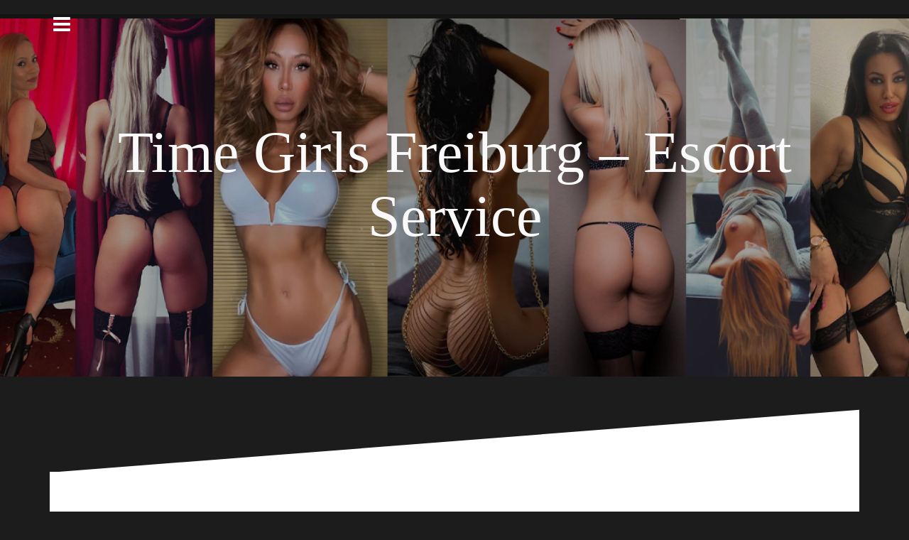

--- FILE ---
content_type: text/html; charset=UTF-8
request_url: http://time-girls.de/en/
body_size: 5117
content:
<!DOCTYPE html>
<html lang="en-US">
<head>
<meta charset="UTF-8">
<meta name="viewport" content="width=device-width, initial-scale=1">
<link rel="profile" href="http://gmpg.org/xfn/11">
<link rel="pingback" href="http://time-girls.de/xmlrpc.php">
	
<title>Time Girls Freiburg &#8211; Escort Service</title>

<link rel='dns-prefetch' href='//s.w.org' />
<link rel="alternate" type="application/rss+xml" title="Time Girls Freiburg - Escort Service &raquo; Feed" href="http://time-girls.de/en/feed/" />
<link rel="alternate" type="application/rss+xml" title="Time Girls Freiburg - Escort Service &raquo; Comments Feed" href="http://time-girls.de/en/comments/feed/" />
		<script type="text/javascript">
			window._wpemojiSettings = {"baseUrl":"https:\/\/s.w.org\/images\/core\/emoji\/13.0.1\/72x72\/","ext":".png","svgUrl":"https:\/\/s.w.org\/images\/core\/emoji\/13.0.1\/svg\/","svgExt":".svg","source":{"concatemoji":"http:\/\/time-girls.de\/wp-includes\/js\/wp-emoji-release.min.js?ver=5.6.16"}};
			!function(e,a,t){var n,r,o,i=a.createElement("canvas"),p=i.getContext&&i.getContext("2d");function s(e,t){var a=String.fromCharCode;p.clearRect(0,0,i.width,i.height),p.fillText(a.apply(this,e),0,0);e=i.toDataURL();return p.clearRect(0,0,i.width,i.height),p.fillText(a.apply(this,t),0,0),e===i.toDataURL()}function c(e){var t=a.createElement("script");t.src=e,t.defer=t.type="text/javascript",a.getElementsByTagName("head")[0].appendChild(t)}for(o=Array("flag","emoji"),t.supports={everything:!0,everythingExceptFlag:!0},r=0;r<o.length;r++)t.supports[o[r]]=function(e){if(!p||!p.fillText)return!1;switch(p.textBaseline="top",p.font="600 32px Arial",e){case"flag":return s([127987,65039,8205,9895,65039],[127987,65039,8203,9895,65039])?!1:!s([55356,56826,55356,56819],[55356,56826,8203,55356,56819])&&!s([55356,57332,56128,56423,56128,56418,56128,56421,56128,56430,56128,56423,56128,56447],[55356,57332,8203,56128,56423,8203,56128,56418,8203,56128,56421,8203,56128,56430,8203,56128,56423,8203,56128,56447]);case"emoji":return!s([55357,56424,8205,55356,57212],[55357,56424,8203,55356,57212])}return!1}(o[r]),t.supports.everything=t.supports.everything&&t.supports[o[r]],"flag"!==o[r]&&(t.supports.everythingExceptFlag=t.supports.everythingExceptFlag&&t.supports[o[r]]);t.supports.everythingExceptFlag=t.supports.everythingExceptFlag&&!t.supports.flag,t.DOMReady=!1,t.readyCallback=function(){t.DOMReady=!0},t.supports.everything||(n=function(){t.readyCallback()},a.addEventListener?(a.addEventListener("DOMContentLoaded",n,!1),e.addEventListener("load",n,!1)):(e.attachEvent("onload",n),a.attachEvent("onreadystatechange",function(){"complete"===a.readyState&&t.readyCallback()})),(n=t.source||{}).concatemoji?c(n.concatemoji):n.wpemoji&&n.twemoji&&(c(n.twemoji),c(n.wpemoji)))}(window,document,window._wpemojiSettings);
		</script>
		<style type="text/css">
img.wp-smiley,
img.emoji {
	display: inline !important;
	border: none !important;
	box-shadow: none !important;
	height: 1em !important;
	width: 1em !important;
	margin: 0 .07em !important;
	vertical-align: -0.1em !important;
	background: none !important;
	padding: 0 !important;
}
</style>
	<link rel='stylesheet' id='oblique-bootstrap-css'  href='http://time-girls.de/wp-content/themes/oblique/bootstrap/css/bootstrap.min.css?ver=1' type='text/css' media='all' />
<link rel='stylesheet' id='wp-block-library-css'  href='http://time-girls.de/wp-includes/css/dist/block-library/style.min.css?ver=5.6.16' type='text/css' media='all' />


<link rel='stylesheet' id='oblique-style-css'  href='http://time-girls.de/wp-content/themes/oblique/style.css?ver=5.6.16' type='text/css' media='all' />
<style id='oblique-style-inline-css' type='text/css'>
.site-branding { padding:150px 0; }
@media only screen and (max-width: 1024px) { .site-branding { padding:100px 0; } }
.site-logo { max-width:400px; }
.entry-meta a:hover, .entry-title a:hover, .widget-area a:hover, .social-navigation li a:hover, a { color:#dbbf0d}
.read-more, .nav-previous:hover, .nav-next:hover, button, .button, input[type="button"], input[type="reset"], input[type="submit"] { background-color:#dbbf0d}
.entry-thumb:after { background-color:rgba(219,191,13,0.4);}
.svg-block { fill:#1c1c1c;}
.footer-svg.svg-block { fill:#17191B!important;}
.site-footer { background-color:#17191B;}
body { color:#50545C}
.site-title a, .site-title a:hover { color:#f9f9f9}
.site-description { color:#dddddd}
.entry-title, .entry-title a { color:#000}
.entry-meta, .entry-meta a, .entry-footer, .entry-footer a { color:#9d9d9d}
.widget-area { background-color:#17191B}
.widget-area, .widget-area a { color:#f9f9f9}
.social-navigation li a { color:#ffffff}

</style>
<link rel='stylesheet' id='oblique-font-awesome-css'  href='http://time-girls.de/wp-content/themes/oblique/fonts/font-awesome.min.css?ver=5.6.16' type='text/css' media='all' />
<script type='text/javascript' src='http://time-girls.de/wp-content/themes/oblique/js/imagesloaded.pkgd.min.js?ver=1' id='oblique-imagesloaded-js'></script>
<script type='text/javascript' src='http://time-girls.de/wp-includes/js/jquery/jquery.min.js?ver=3.5.1' id='jquery-core-js'></script>
<script type='text/javascript' src='http://time-girls.de/wp-includes/js/jquery/jquery-migrate.min.js?ver=3.3.2' id='jquery-migrate-js'></script>
<script type='text/javascript' src='http://time-girls.de/wp-content/themes/oblique/js/scripts.js?ver=1' id='oblique-scripts-js'></script>
<script type='text/javascript' src='http://time-girls.de/wp-includes/js/imagesloaded.min.js?ver=4.1.4' id='imagesloaded-js'></script>
<script type='text/javascript' src='http://time-girls.de/wp-includes/js/masonry.min.js?ver=4.2.2' id='masonry-js'></script>
<script type='text/javascript' src='http://time-girls.de/wp-includes/js/jquery/jquery.masonry.min.js?ver=3.1.2b' id='jquery-masonry-js'></script>
<script type='text/javascript' src='http://time-girls.de/wp-content/themes/oblique/js/masonry-init.js?ver=1' id='oblique-masonry-init-js'></script>
<link rel="https://api.w.org/" href="http://time-girls.de/en/wp-json/" /><link rel="alternate" type="application/json" href="http://time-girls.de/en/wp-json/wp/v2/pages/10" /><link rel="EditURI" type="application/rsd+xml" title="RSD" href="http://time-girls.de/xmlrpc.php?rsd" />
<link rel="wlwmanifest" type="application/wlwmanifest+xml" href="http://time-girls.de/wp-includes/wlwmanifest.xml" /> 
<meta name="generator" content="WordPress 5.6.16" />
<link rel="canonical" href="http://time-girls.de/en/" />
<link rel='shortlink' href='http://time-girls.de/en/' />
<link rel="alternate" type="application/json+oembed" href="http://time-girls.de/en/wp-json/oembed/1.0/embed?url=http%3A%2F%2Ftime-girls.de%2Fen%2F" />
<link rel="alternate" type="text/xml+oembed" href="http://time-girls.de/en/wp-json/oembed/1.0/embed?url=http%3A%2F%2Ftime-girls.de%2Fen%2F&#038;format=xml" />
<style type="text/css">
.qtranxs_flag_de {background-image: url(http://time-girls.de/wp-content/plugins/qtranslate-x/flags/de.png); background-repeat: no-repeat;}
.qtranxs_flag_en {background-image: url(http://time-girls.de/wp-content/plugins/qtranslate-x/flags/gb.png); background-repeat: no-repeat;}
.qtranxs_flag_fr {background-image: url(http://time-girls.de/wp-content/plugins/qtranslate-x/flags/fr.png); background-repeat: no-repeat;}
</style>
<link hreflang="de" href="http://time-girls.de/de/" rel="alternate" />
<link hreflang="en" href="http://time-girls.de/en/" rel="alternate" />
<link hreflang="fr" href="http://time-girls.de/fr/" rel="alternate" />
<link hreflang="x-default" href="http://time-girls.de/" rel="alternate" />
<meta name="generator" content="qTranslate-X 3.4.6.8" />
<!--[if lt IE 9]>
<script src="http://time-girls.de/wp-content/themes/oblique/js/html5shiv.js"></script>
<![endif]-->
		<style type="text/css">
					.site-header {
					    background: url(http://time-girls.de/wp-content/uploads/2023/02/cropped-Neues-TG-Logo-23.jpg) no-repeat;
					    background-position: center top;
					    background-attachment: ;
					    background-size: cover;
					}
		</style>
				<style type="text/css" id="wp-custom-css">
			/*
Hier kannst du dein eigenes CSS einfügen.

Klicke auf das Hilfe-Symbol oben, um mehr zu lernen.
*/
		</style>
		</head>

<body class="home page-template-default page page-id-10">
<div id="page" class="hfeed site">
	<a class="skip-link screen-reader-text" href="#content">Skip to content</a>

		<div class="sidebar-toggle">
			<i class="fa fa-bars"></i>
		</div>

	<div class="top-bar container">
					</div>

<!--	<div class="svg-container nav-svg svg-block">
			</div>-->
	<header id="masthead" class="site-header" role="banner">
		<div class="overlay"></div>
		<div class="container">
			<div class="site-branding">
	        				<h1 class="site-title"><a href="http://time-girls.de/en/" rel="home">Time Girls Freiburg &#8211; Escort Service</a></h1>
				<h2 class="site-description"></h2>
	        			</div><!-- .site-branding -->
		</div>
		<!--<div class="svg-container header-svg svg-block">
					</div>	-->	
	</header><!-- #masthead -->

	<div id="content" class="site-content">
		<div class="container content-wrapper">
	<div id="primary" class="content-area">
		<main id="main" class="site-main" role="main">

			
				
<div class="svg-container single-post-svg svg-block">
	
		<svg xmlns="http://www.w3.org/2000/svg" version="1.1" viewBox="0 0 1890 150">
			<g transform="translate(0,-902.36218)"/>
			  <path d="m 898.41609,-33.21176 0.01,0 -0.005,-0.009 -0.005,0.009 z"/>
			  <path d="m 898.41609,-33.21176 0.01,0 -0.005,-0.009 -0.005,0.009 z"/>
			  <path d="m 1925,0 0,150 -1925,0"/>
		</svg>
	</div>
<article id="post-10" class="post-10 page type-page status-publish hentry">
	<header class="entry-header">
		<h1 class="entry-title">Welcome</h1>	</header><!-- .entry-header -->

	<div class="entry-content">
		<p style="text-align: center;">to Escort Service Time-Girl in Freiburg.<br />
We are from the authority Freiburg after<br />
Paragraph 12 Prostitute Protection Act Approved Company.</p>
<p>The ladies offer discreet company or private visits,<br />
like unobtrusive in the hotel / office or other places.</p>
<p>The ladies are well dressed. They know how to give themselves like a modern business woman.<br />
Also, they can appear very sexy or athletic.<br />
Wishes are welcome!</p>
<p>Enjoy a date with the ladies.<br />
Treat yourself to an unforgettable experience.</p>
<p>To get a Escort Girl  for a home or hotel visit, or escort service,<br />
is it only possible if you personally call us!</p>
<p>Absolutely discreet, these are brought to you by an independent driver service.<br />
The travel costs vary depending on the distance. These are always calculated from Freiburg!</p>
<p>The escort ladies demand for Freiburg city:<br />
30 minutes &#8211; 100 €<br />
45 minutes &#8211; 130 €<br />
60 minutes &#8211; 150 €,<br />
plus the travel costs!</p>
<p>Bookings outside Freiburg starting from:<br />
60 minutes &#8211; 150 €,<br />
plus the travel costs!</p>
<p>In addition, the escort ladies offer EXTRASERVICES, (see profile)<br />
which are synonymous with the escort ladies directly to agree.<br />
The escort ladies offer some FREE EXTRASERVICES, depending on the duration of the booking period.<br />
Which are the must always be discussed with the escort ladies personally!</p>
<p>&nbsp;</p>
<p>Booking times:<br />
We are available for booking &#8230;<br />
Mon &#8211; Sun: 10:00 &#8211; 0:00<br />
Fri &amp; Sat 13:00 &#8211; 3:00<br />
…to disposal!</p>
<p>Time Girls Agency Phone: +4915204808888</p>
<p>We accept currencies like Euro, Swiss Francs and Dollars</p>
<p>EC card payments possible.</p>
<p><img loading="lazy" class="alignnone size-medium wp-image-2940" src="http://time-girls.de/wp-content/uploads/2013/10/girocard_neu_klein-300x129.jpg" alt="" width="300" height="129" srcset="http://time-girls.de/wp-content/uploads/2013/10/girocard_neu_klein-300x129.jpg 300w, http://time-girls.de/wp-content/uploads/2013/10/girocard_neu_klein-370x159.jpg 370w, http://time-girls.de/wp-content/uploads/2013/10/girocard_neu_klein.jpg 490w" sizes="(max-width: 300px) 100vw, 300px" /></p>
<p>Wir unterstützen:</p>
<p><a href="http://www.pink-baden.de"><img loading="lazy" class="alignnone wp-image-2079" src="http://time-girls.de/wp-content/uploads/2013/10/pink_logo_web_260.jpg" alt="pink_logo_web_260" width="150" height="103" /></a></p>
<p><a href="http://www.bsd-ev.info/"><img loading="lazy" class="alignnone size-full wp-image-3190" src="http://apartment6.de/wp-content/uploads/2013/10/bsd-logo-120x150_sbp.jpeg" alt="bsd-logo-120x150_sbp" width="150" height="120" /></a></p>
			</div><!-- .entry-content -->

	<footer class="entry-footer">
			</footer><!-- .entry-footer -->
</article><!-- #post-## -->
<div class="svg-container single-post-svg single-svg-bottom svg-block">
	
		<svg xmlns="http://www.w3.org/2000/svg" version="1.1" viewBox="0 0 1950 150">
		  <g transform="translate(0,-902.36218)"/>
		  <path d="m 898.41609,-33.21176 0.01,0 -0.005,-0.009 -0.005,0.009 z" />
		  <path d="m 898.41609,-33.21176 0.01,0 -0.005,-0.009 -0.005,0.009 z"/>
		  <path d="M 0,150 0,0 1925,0"/>
		</svg>
	</div>

				
			
		</main><!-- #main -->
	</div><!-- #primary -->


<div id="secondary" class="widget-area" role="complementary">



	<nav id="site-navigation" class="main-navigation" role="navigation">
		<div class="menu-top-container"><ul id="primary-menu" class="menu"><li id="menu-item-29" class="menu-item menu-item-type-post_type menu-item-object-page menu-item-29"><a href="http://time-girls.de/en/ladies/">Ladies</a></li>
<li id="menu-item-28" class="menu-item menu-item-type-post_type menu-item-object-page menu-item-28"><a href="http://time-girls.de/en/honorar/">price</a></li>
<li id="menu-item-27" class="menu-item menu-item-type-post_type menu-item-object-page menu-item-27"><a href="http://time-girls.de/en/kontakt/">contact</a></li>
<li id="menu-item-26" class="menu-item menu-item-type-post_type menu-item-object-page menu-item-26"><a href="http://time-girls.de/en/impressum/">imprint</a></li>
<li id="menu-item-2385" class="qtranxs-lang-menu qtranxs-lang-menu-en menu-item menu-item-type-custom menu-item-object-custom current-menu-parent menu-item-has-children menu-item-2385"><a title="English" href="#">language:&nbsp;<img src="http://time-girls.de/wp-content/plugins/qtranslate-x/flags/gb.png" alt="English" /></a>
<ul class="sub-menu">
	<li id="menu-item-2386" class="qtranxs-lang-menu-item qtranxs-lang-menu-item-de menu-item menu-item-type-custom menu-item-object-custom menu-item-2386"><a title="Deutsch" href="http://time-girls.de/de/"><img src="http://time-girls.de/wp-content/plugins/qtranslate-x/flags/de.png" alt="Deutsch" />&nbsp;Deutsch</a></li>
	<li id="menu-item-2387" class="qtranxs-lang-menu-item qtranxs-lang-menu-item-en menu-item menu-item-type-custom menu-item-object-custom current-menu-item current_page_item menu-item-home menu-item-2387"><a title="English" href="http://time-girls.de/en/" aria-current="page"><img src="http://time-girls.de/wp-content/plugins/qtranslate-x/flags/gb.png" alt="English" />&nbsp;English</a></li>
	<li id="menu-item-2388" class="qtranxs-lang-menu-item qtranxs-lang-menu-item-fr menu-item menu-item-type-custom menu-item-object-custom menu-item-2388"><a title="Français" href="http://time-girls.de/fr/"><img src="http://time-girls.de/wp-content/plugins/qtranslate-x/flags/fr.png" alt="Français" />&nbsp;Français</a></li>
</ul>
</li>
</ul></div>	</nav><!-- #site-navigation -->
	<nav class="sidebar-nav"></nav>



	
</div><!-- #secondary -->

		</div>
	</div><!-- #content -->

	<div class="svg-container footer-svg svg-block">
		
		<svg xmlns="http://www.w3.org/2000/svg" version="1.1" viewBox="0 0 1890 150">
			<g transform="translate(0,-902.36218)"/>
			  <path d="m 898.41609,-33.21176 0.01,0 -0.005,-0.009 -0.005,0.009 z"/>
			  <path d="m 898.41609,-33.21176 0.01,0 -0.005,-0.009 -0.005,0.009 z"/>
			  <path d="m 1925,0 0,150 -1925,0"/>
		</svg>
		</div>
	<footer id="colophon" class="site-footer" role="contentinfo">
		<div class="site-info container">
					</div><!-- .site-info -->
	</footer><!-- #colophon -->
</div><!-- #page -->

<script type='text/javascript' src='http://time-girls.de/wp-content/themes/oblique/js/main.js?ver=5.6.16' id='oblique-main-js'></script>
<script type='text/javascript' src='http://time-girls.de/wp-content/themes/oblique/js/navigation.js?ver=20120206' id='oblique-navigation-js'></script>
<script type='text/javascript' src='http://time-girls.de/wp-content/themes/oblique/js/skip-link-focus-fix.js?ver=20130115' id='oblique-skip-link-focus-fix-js'></script>
<script type='text/javascript' src='http://time-girls.de/wp-includes/js/wp-embed.min.js?ver=5.6.16' id='wp-embed-js'></script>

</body>
</html>


--- FILE ---
content_type: text/css
request_url: http://time-girls.de/wp-content/themes/oblique/style.css?ver=5.6.16
body_size: 5760
content:
/*
Theme Name: Oblique
Theme URI: http://themeisle.com/themes/oblique
Author: Themeisle
Author URI: http://themeisle.com/
Description: Oblique is a creative masonry theme that works great for fashion or general bloggers. Amongst the features you will find a a parallax header image, full color control with unlimited color variations, easy access to all Google Fonts, responsive design etc.
Version: 1.09
License: GNU General Public License v2 or later
License URI: http://www.gnu.org/licenses/gpl-2.0.html
Text Domain: oblique
Tags: dark, fluid-layout, responsive-layout, custom-colors, custom-background, custom-menu, custom-header, featured-images, sticky-post, theme-options, threaded-comments, translation-ready

This theme, like WordPress, is licensed under the GPL.
Use it to make something cool, have fun, and share what you've learned with others.

Oblique is based on Underscores http://underscores.me/, (C) 2012-2015 Automattic, Inc.
*/


body {
	font-family: 'Open Sans', sans-serif;
	font-size: 15px;
	background-color: #1c1c1c;
	color: #50545C;
	line-height: 1.55;
	word-wrap: break-word;
}
h1,
h2,
h3,
h4,
h5,
h6 {
	color: #000;
	font-family: 'Playfair Display', serif;
}
a,
a:hover {
	text-decoration: none;
}
a {
	color: #23B6B6;
	-webkit-transition: color 0.3s;
	transition: color 0.3s;
}
a:hover {
	color: #333;
}
/*--------------------------------------------------------------
Forms
--------------------------------------------------------------*/
button,
input,
select,
textarea {
	font-size: 100%; /* Corrects font size not being inherited in all browsers */
	margin: 0; /* Addresses margins set differently in IE6/7, F3/4, S5, Chrome */
	vertical-align: baseline; /* Improves appearance and consistency in all browsers */
}

button,
.button,
input[type="button"],
input[type="reset"],
input[type="submit"] {
	padding: 15px;
	border: 0;
	color: #fff;
	font-weight: 700;
	background-color: #23B6B6;
	-webkit-transition: all 0.3s;
	transition: all 0.3s;
	cursor: pointer; /* Improves usability and consistency of cursor style between image-type 'input' and others */
	-webkit-appearance: button; /* Corrects inability to style clickable 'input' types in iOS */

}
input[type="submit"] {
	margin-top: 5px;
}
button:hover,
.button:hover,
input[type="button"]:hover,
input[type="reset"]:hover,
input[type="submit"]:hover {
	background-color: #17191B;
	color: #fff;
	text-decoration: none;
}

button:focus,
input[type="button"]:focus,
input[type="reset"]:focus,
input[type="submit"]:focus,
button:active,
input[type="button"]:active,
input[type="reset"]:active,
input[type="submit"]:active {
	border-color: #aaa #bbb #bbb;
	box-shadow: inset 0 -1px 0 rgba(255, 255, 255, 0.5), inset 0 2px 5px rgba(0, 0, 0, 0.15);
}

input[type="checkbox"],
input[type="radio"] {
	padding: 0; /* Addresses excess padding in IE8/9 */
}

input[type="search"] {
	-webkit-appearance: textfield; /* Addresses appearance set to searchfield in S5, Chrome */
	-webkit-box-sizing: content-box; /* Addresses box sizing set to border-box in S5, Chrome (include -moz to future-proof) */
	-moz-box-sizing:    content-box;
	box-sizing:         content-box;
}

input[type="search"]::-webkit-search-decoration { /* Corrects inner padding displayed oddly in S5, Chrome on OSX */
	-webkit-appearance: none;
}

button::-moz-focus-inner,
input::-moz-focus-inner { /* Corrects inner padding and border displayed oddly in FF3/4 www.sitepen.com/blog/2008/05/14/the-devils-in-the-details-fixing-dojos-toolbar-buttons/ */
	border: 0;
	padding: 0;
}

input[type="text"],
input[type="email"],
input[type="url"],
input[type="password"],
input[type="search"],
textarea {
	color: #666;
	border: 1px solid #ebebeb;
	border-radius: 3px;
	width: 100%;
}

input[type="text"]:focus,
input[type="email"]:focus,
input[type="url"]:focus,
input[type="password"]:focus,
input[type="search"]:focus,
textarea:focus {
	color: #111;
}

input[type="text"],
input[type="email"],
input[type="url"],
input[type="password"],
input[type="search"] {
	padding: 13px;
}

textarea {
	overflow: auto; /* Removes default vertical scrollbar in IE6/7/8/9 */
	padding-left: 8px;
	vertical-align: top; /* Improves readability and alignment in all browsers */
	width: 100%;
}

/*--------------------------------------------------------------
Posts nav
--------------------------------------------------------------*/
.site-main .comment-navigation,
.site-main .posts-navigation,
.site-main .post-navigation {
	margin: 45px 0;
	overflow: hidden;
}
.site-main .comment-navigation a,
.site-main .posts-navigation a,
.site-main .post-navigation a {
	color: #fff;
}
.comment-navigation .nav-previous,
.posts-navigation .nav-previous,
.post-navigation .nav-previous {
	float: left;
	max-width: 50%;
	background-color: #17191B;
	padding: 15px;
	-webkit-transition: background-color 0.3s;
	transition: background-color 0.3s;
}
.comment-navigation .nav-next,
.posts-navigation .nav-next,
.post-navigation .nav-next {
	float: right;
	text-align: right;
	max-width: 50%;
	background-color: #17191B;
	padding: 15px;
	-webkit-transition: background-color 0.3s;
	transition: background-color 0.3s;
}
.nav-previous:hover,
.nav-next:hover {
	background-color: #23B6B6;
}
.blog .nav-previous {
	margin-left: 15px;
}
.blog .nav-next {
	margin-right: 15px;
}
/*--------------------------------------------------------------
# Accessibility
--------------------------------------------------------------*/
/* Text meant only for screen readers. */
.screen-reader-text {
	clip: rect(1px, 1px, 1px, 1px);
	position: absolute !important;
	height: 1px;
	width: 1px;
	overflow: hidden;
}

.screen-reader-text:hover,
.screen-reader-text:active,
.screen-reader-text:focus {
	background-color: #f1f1f1;
	border-radius: 3px;
	box-shadow: 0 0 2px 2px rgba(0, 0, 0, 0.6);
	clip: auto !important;
	color: #21759b;
	display: block;
	font-size: 14px;
	font-size: 0.875rem;
	font-weight: bold;
	height: auto;
	left: 5px;
	line-height: normal;
	padding: 15px 23px 14px;
	text-decoration: none;
	top: 5px;
	width: auto;
	z-index: 100000; /* Above WP toolbar. */
}

/*--------------------------------------------------------------
# Alignments
--------------------------------------------------------------*/
.alignleft {
	display: inline;
	float: left;
	margin-right: 1.5em;
}

.alignright {
	display: inline;
	float: right;
	margin-left: 1.5em;
}

.aligncenter {
	clear: both;
	display: block;
	margin-left: auto;
	margin-right: auto;
}

/*--------------------------------------------------------------
# Widgets
--------------------------------------------------------------*/
.widget-area {
	position: fixed;
	background-color: #17191B;
	width: 360px;
	height: 100%;
	padding: 30px;
	top: 0;
	left: -360px;
	-webkit-transition: all 0.8s;
	transition: all 0.8s;
	overflow-y: auto;
	z-index: 99;
}
.widget-area,
.widget-area a {
	color: #f9f9f9;
}
.widget-title {
	color: inherit;
	margin: 0 0 20px;
}
.widget-area a:hover {
	color: #23B6B6;
}
.admin-bar .widget-area {
	top: 32px;
}
.widget-area-visible {
	left: 0;
}
.sidebar-toggle {
	color: #fff;
	font-size: 28px;
	position: fixed;
	left: 75px;
	top: 20px;
	z-index: 101;
	-webkit-transition: all 0.8s;
	transition: all 0.8s;
	cursor: pointer;
	line-height: 1;
	text-shadow: 0 0 1px #000;
}
.admin-bar .sidebar-toggle {
	top: 52px;
}
.sidebar-toggled {
	left: 380px;
}
.sidebar-nav {
	margin-bottom: 30px;
}
.widget {
	margin: 0 0 30px;
}
.widget ul {
	padding: 0 0 0 20px;
}
.widget .children {
	padding-left: 30px;
}
.widget li {
	padding: 3px 0;
}
/* Make sure select elements fit in widgets. */
.widget select {
	max-width: 100%;
}

/* Search widget. */
.widget_search .search-submit {
	display: none;
}
/* Default widgets */
.widget_recent_entries ul,
.widget_archive ul,
.widget_pages ul,
.widget_recent_comments ul,
.widget_categories ul {
	list-style: none;
	padding: 0;
}
.widget_recent_entries li::before,
.widget_archive li::before,
.widget_pages li::before,
.widget_recent_comments li::before,
.widget_categories li::before {
	font-family: Fontawesome;
	font-size: 15px;
}
.widget_recent_entries li::before {
	content: '\f040';
}
.widget_archive li::before {
	content: '\f133';
	margin-right: 5px;
}
.widget_pages li::before {
	content: '\f016';
	margin-right: 5px;
}
.widget_recent_comments li::before {
	content: '\f0e5';
	margin-right: 5px;
}
.widget_categories li::before {
	content: '\f114';
	margin-right: 5px;
}

#secondary select {
    color: #414141;
}
/*--------------------------------------------------------------
# Content
--------------------------------------------------------------*/
/*--------------------------------------------------------------
## Posts and pages
--------------------------------------------------------------*/
.sticky {
	display: block;
}

.hentry {
	margin: 0;
	padding: 60px;
	background-color: #fff;
}

.updated:not(.published) {
	display: none;
}

.single .byline,
.group-blog .byline {
	display: inline;
}

.page-content,
.entry-content,
.entry-summary {
}

.page-links {
	clear: both;
	margin: 0 0 1.5em;
}
.entry-title {
	margin: 0 0 15px;
}
.single .entry-header,
.page .entry-header {
	margin-bottom: 30px;
	text-align: center;
}
.entry-title a {
	color: #000;
}
.entry-title a:hover {
	color: #23B6B6;
}
.grid-layout .entry-title {
	font-size: 28px;
}
.post-meta,
.post-meta a {
	color: #fff;
}
.entry-meta,
.entry-footer {
	font-size: 12px;
	margin-bottom: 15px;
}
.entry-footer {
	margin-top: 15px;
	clear: left;
}
.entry-meta,
.entry-meta a,
.entry-footer,
.entry-footer a {
	color: #9d9d9d;
}
.entry-meta a:hover {
	color: #23B6B6;
}
.posted-on,
.author {
	margin-right: 8px;
}
.posted-on:after,
.author:after {
	content: '/';
	margin-left: 8px;
}
.read-more {
	background-color: #23B6B6;
	padding: 15px 30px 30px;
	-webkit-transition: background-color 0.3s;
	transition: background-color 0.3s;
}
.read-more:hover {
	background-color: #17191B;
}
.read-more a {
	color: #fff;
	position: relative;
	z-index: 99;
}
.single-thumb {
	margin-bottom: 30px;
	text-align: center;
}
.entry-thumb {
	position: relative;
	z-index: 9;
	text-align: center;
}
.entry-thumb:after {
	position: absolute;
	content: '';
	height: 0;
	width: 100%;
	left: 0;
	bottom: 0;
	background-color: rgba(35, 182, 182, 0.4);
	transition: height 0.4s;
	-webkit-transition: height 0.4s;
}
.entry-thumb:hover:after {
	height: 100%;
}
.thumb-link {
	opacity: 0;
	position: absolute;
	top: 40%;
	left: 45%;
	color: #fff;
	font-size: 38px;
	-webkit-transition: all 0.4s 0.3s;
	transition: all 0.4s 0.3s;
	z-index: 99;
}
.entry-thumb:hover .thumb-link {
	opacity: 1;
}

.page-header {
	margin: 0;
	background-color: #17191B;
	border: 0;
	padding: 30px;
	margin-top: -1px;
}
.page-header .page-title {
	color: #fff;
	text-align: center;
	margin: 0;
}
.taxonomy-description {
	text-align: center;
	margin: 15px 0 0;
}
.archive .site-header,
.error404 .site-header {
	margin-bottom: 0;
}
.error404 .page-content {
	margin-top: 60px;
	text-align: center;
	color: #fff;
}
.archive.author {
	margin: 0;
}

/*--------------------------------------------------------------
## Asides
--------------------------------------------------------------*/
.blog .format-aside .entry-title,
.archive .format-aside .entry-title {
	display: none;
}

/*--------------------------------------------------------------
Comments
--------------------------------------------------------------*/
.comments-area {
	margin-bottom: 60px;
}
.comments-title {
	margin: 0;
	font-size: 24px;
	padding: 30px;
	border-bottom: 1px solid #ebebeb;
	background-color: #fff;
}
.comments-area ol {
	list-style: none;
}
.comments-area ol {
	padding: 0;
}
.comments-area .children {
	padding-left: 20px;
}
.comments-area .fn {
}
.comment-author .avatar {
	position: absolute;
}
.comment-author .fn,
.comment-metadata {
	margin-left: 80px;
}
.comment-metadata {
	font-size: 12px;
	margin-bottom: 30px;
}
.comment-body {
	padding: 30px;
	border-bottom: 1px solid #ebebeb;
	background-color: #fff;
	margin-bottom: 15px;
}
.reply {
	text-align: right;
}
.comment-reply-link {
	padding: 5px;
	background-color: #fff;
	font-size: 12px;
	-webkit-transition: all 0.4s;
	transition: all 0.4s;
}
a.comment-reply-link {
	text-decoration: none;
}
a.comment-reply-link:hover {
	color: #000;
	box-shadow: 0 0 1px #505050;
}
.comments-area a.url {
	text-decoration: underline;
}
.comment-metadata a,
.comments-area a.url {
	color: #444;
}
.bypostauthor {
}
.comment-respond {
	margin-top: 60px;
}
.comment-form,
.comment-respond .comment-reply-title {
	color: #fff;
}
.comment-form .form-submit {
	margin-top: 30px;
}

/*--------------------------------------------------------------
# Infinite scroll
--------------------------------------------------------------*/
/* Globally hidden elements when Infinite Scroll is supported and in use. */
.infinite-scroll .posts-navigation, /* Older / Newer Posts Navigation (always hidden) */
.infinite-scroll.neverending .site-footer { /* Theme Footer (when set to scrolling) */
	display: none;
}

/* When Infinite Scroll has reached its end we need to re-display elements that were hidden (via .neverending) before. */
.infinity-end.neverending .site-footer {
	display: block;
}

/*--------------------------------------------------------------
# Media
--------------------------------------------------------------*/
.page-content .wp-smiley,
.entry-content .wp-smiley,
.comment-content .wp-smiley {
	border: none;
	margin-bottom: 0;
	margin-top: 0;
	padding: 0;
}

/* Make sure embeds and iframes fit their containers. */
embed,
iframe,
object {
	max-width: 100%;
}
img {
	max-width: 100%;
	height: auto;
}
img[class*="wp-image-"] {
	margin-top: 15px;
	margin-bottom: 15px;
}
/*--------------------------------------------------------------
## Captions
--------------------------------------------------------------*/
.wp-caption {
	margin-top: 15px;
	margin-bottom: 15px;
	max-width: 100%;
	position: relative;
	overflow: hidden;
}

.wp-caption img[class*="wp-image-"] {
	display: block;
	margin: 0 auto;
}

.wp-caption-text {
	text-align: center;
	position: absolute;
	bottom: 0;
	padding: 10px;
	background-color: rgba(51, 51, 51, 0.6);
	font-size: 13px;
	color: #fff;
	-webkit-transition: all 0.3s;
	transition: all 0.3s;
}
.wp-caption:hover .wp-caption-text {
	bottom: -200px;
}

/*--------------------------------------------------------------
## Galleries
--------------------------------------------------------------*/
.gallery {
	margin-bottom: 30px;
}

.gallery-item {
	display: inline-block;
	text-align: center;
	vertical-align: top;
	width: 100%;
}

.gallery-columns-2 .gallery-item {
	max-width: 50%;
}

.gallery-columns-3 .gallery-item {
	max-width: 33.33%;
}

.gallery-columns-4 .gallery-item {
	max-width: 25%;
}

.gallery-columns-5 .gallery-item {
	max-width: 20%;
}

.gallery-columns-6 .gallery-item {
	max-width: 16.66%;
}

.gallery-columns-7 .gallery-item {
	max-width: 14.28%;
}

.gallery-columns-8 .gallery-item {
	max-width: 12.5%;
}

.gallery-columns-9 .gallery-item {
	max-width: 11.11%;
}

.gallery-caption {
	display: block;
}
/*--------------------------------------------------------------
Social Menu
--------------------------------------------------------------*/
.social-navigation ul {
	margin: 0;
	padding: 0;
	text-align: right;
}
.social-navigation li {
	position: relative;
	display: inline-block;
	list-style: none;
	line-height: 1;
}
.menu-social-container {
	overflow: hidden;
}
.social-navigation li a {
	text-decoration: none;
	display: block;
	padding: 10px;
	color: #fff;
	-webkit-transition: all 0.3s;
	transition: all 0.3s;
}
.social-navigation li a::before {
	font-family: FontAwesome;
	font-size: 20px;
	display: block;
}
.social-navigation li a:hover {
	color: #23B6B6;
}
.social-navigation li a[href*="twitter.com"]::before {
	content: '\f099';
}
.social-navigation li a[href*="facebook.com"]::before {
	content: '\f09a';
}
.social-navigation li a[href*="plus.google.com"]::before {
	content: '\f0d5';
}
.social-navigation li a[href*="dribbble.com"]::before {
	content: '\f17d';
}
.social-navigation li a[href*="pinterest.com"]::before {
	content: '\f0d2';
}
.social-navigation li a[href*="youtube.com"]::before {
	content: '\f167';
}
.social-navigation li a[href*="flickr.com"]::before {
	content: '\f16e';
}
.social-navigation li a[href*="vimeo.com"]::before {
	content: '\f194';
}
.social-navigation li a[href*="instagram.com"]::before {
	content: '\f16d';
}
.social-navigation li a[href*="linkedin.com"]::before {
	content: '\f0e1';
}
.social-navigation li a[href*="foursquare.com"]::before {
	content: '\f180';
}
.social-navigation li a[href*="tumblr.com"]::before {
	content: '\f173';
}

/*--------------------------------------------------------------
SVG
--------------------------------------------------------------*/
.svg-container {
    width: 100%;
    height: 0;
    padding-top: 7.93650794%;
    position: absolute;
    bottom: 0;
}
svg {
    position: absolute;
    top: 0;
    left: 0;
}
.nav-svg {
	position: relative;
	z-index: 11;
	margin-bottom: -7.81%;
}
.meta-svg {
    width: 100%;
    height: 0;
    padding-top: 69.44444444%;
    position: relative;
    top: -1px;
}
.header-svg {
	margin-bottom: -2px;
}
.svg-block {
	fill: #1c1c1c;
	stroke: none;
}


.footer-svg {
	position: relative;
	margin-bottom: -2px;
}
.footer-svg.svg-block {
	fill: #17191B;
}
.hentry .svg-container {
	position: relative;
	z-index: 11;
}

.hentry .post-svg {
	margin-bottom: -7.74%;
}
.hentry .post-bottom-svg {
	margin-top: -7.78%;
}
.single-post-svg {
	fill: #fff !important;
	position: relative;
	margin-bottom: -1px;
}
.single-svg-bottom {
	margin-top: -2px;
	margin-bottom: 60px;
}
.svg-container.page-header-svg {
	position: relative;
	fill: #17191B;
}
.archive .svg-container.page-header-svg {
	margin-top: -1px;
}
.grid-layout .hentry:nth-of-type(2) .post-svg {
	margin-top: -7.98%;
}
.grid-layout .hentry:nth-of-type(3) .post-svg {
	margin-top: -15.98%;
}

/*--------------------------------------------------------------
Structure
--------------------------------------------------------------*/
.site-content {
	margin-bottom: 30px;
}
.site-header {
	width: auto;
	position: relative;
	margin-bottom: 45px;
	z-index: 10;
}
.site-branding {
	width: 100%;
	padding: 150px 0;
	text-align: center;
}
.site-logo {
	width: 100%;
}
.show-title {
	margin-bottom: 15px;
}
.site-title {
	font-size: 82px;
	margin: 0 0 30px;
}
.site-title a {
	color: #f9f9f9;
}
.site-description {
	font-size: 18px;
	color: #ddd;
}
.overlay {
	position: absolute;
	height: 100%;
	width: 100%;
	top: 0;
	background-color: #000;
	opacity: 0.3;
	z-index: -1;
}
.site-footer {
	background-color: #17191B;
	padding: 30px 0;
	font-size: 14px;
}
.site-footer,
.site-footer a {
	color: #8B8B8B;
}
.grid-layout .hentry {
	width: 350px;
	margin: 15px;
	padding: 0;
	background-color: transparent;
}

.post-inner {
	padding: 30px;
	background-color: #fff;
}
.post-inner.no-thumb {
	padding: 60px 30px 30px;
}

/*--------------------------------------------------------------
Menu
--------------------------------------------------------------*/
.main-navigation {
	display: none;
}
.slicknav_btn { display: none; }
.slicknav_menu  .slicknav_menutxt { display: block; line-height: 1.188em; float: left; }
.slicknav_menu .slicknav_icon { float: left; margin: 0.188em 0 0 0.438em; }
.slicknav_menu .slicknav_no-text { margin: 0 }
.slicknav_menu .slicknav_icon-bar { display: block; width: 1.125em; height: 0.125em; -webkit-border-radius: 1px; -moz-border-radius: 1px; border-radius: 1px; -webkit-box-shadow: 0 1px 0 rgba(0, 0, 0, 0.25); -moz-box-shadow: 0 1px 0 rgba(0, 0, 0, 0.25); box-shadow: 0 1px 0 rgba(0, 0, 0, 0.25); }
.slicknav_btn .slicknav_icon-bar + .slicknav_icon-bar { margin-top: 0.188em }
.slicknav_nav { display: block !important;clear: both }
.slicknav_nav ul,
.slicknav_nav li { display: block; }
.slicknav_nav li { display: block; padding: 5px; border-bottom: 1px solid #222; text-transform: uppercase; }
.slicknav_nav li ul li {text-transform: none;}
.slicknav_nav li ul li:last-of-type {border-bottom: 0;}
.slicknav_nav .slicknav_arrow { margin: 0 0 0 8px; }
.slicknav_nav .slicknav_item { cursor: pointer; }
.slicknav_nav .slicknav_row { display: block; }
.slicknav_nav a { display: block }
.slicknav_nav .slicknav_item a,
.slicknav_nav .slicknav_parent-link a { display: inline }
.slicknav_brand { float:left }
.slicknav_menu:before,
.slicknav_menu:after { content: " "; display: table; }
.slicknav_menu:after { clear: both }
/* IE6/7 support */
.slicknav_menu { *zoom: 1 }
.slicknav_menu {
    font-size:16px;
    box-sizing:border-box;
}
.slicknav_menu * {
  box-sizing:border-box;
}
.slicknav_nav li a {
	-webkit-transition: all 0.4s;
	transition: all 0.4s;
}
.slicknav_nav li:hover a {
	margin-left: 10px;
}
.slicknav_nav {
    color:#fff;
    margin:0;
    padding:0;
    font-size:0.875em;
}
.slicknav_nav, .slicknav_nav ul {
    list-style: none;
    overflow:hidden;
}
.slicknav_nav ul {
    padding:0;
    margin: 0;
}
.slicknav_nav ul ul {
	margin-left: 10px;
}
.slicknav_nav .slicknav_row {
    padding: 5px 0;
    margin: 0;
}
.slicknav_nav a{
    padding: 5px 0;
    margin: 0;
    text-decoration:none;
}
.slicknav_nav .slicknav_item a,
.slicknav_nav .slicknav_parent-link a {
    padding:0;
    margin:0;
}
.slicknav_nav .slicknav_txtnode {
    margin-left:15px;
}
.slicknav_brand {
	color:#fff;
	font-size: 18px;
	line-height:30px;
	padding:7px 12px;
	height:44px;
}

/*--------------------------------------------------------------
Top bar
--------------------------------------------------------------*/
.top-bar {
	text-align: right;
	padding: 10px 15px;
}
.top-bar .header-search,
.social-navigation {
	display: inline-block;
	vertical-align: middle;
}
.header-search .search-submit {
	display: none;
}
.header-search {
	margin-left: 10px;
}
.header-search .search-field {
	font-weight: 400;
	padding: 5px 10px;
    font-size: 12px;
    background-color: transparent;
    border-top: 0;
    border-left: 0;
    border-right: 0;
    border-bottom-color: #6F6F6F;
    border-radius: 0;
}
.header-search .search-field,
.header-search .search-field:focus {
	color: #fff;
}


/* Tables --------------------------------------- */


.entry-content table {
	border-collapse: collapse;
    border-spacing: 0;
    empty-cells: show;
    font-size: 0.9em;
    width: 100%;
}

.entry-content th,
.entry-content td {
	padding: 1%;
	margin: 0;
	overflow: visible;
	line-height: 100%;
	border-bottom: 1px solid #DDD;
}

.entry-content caption {
	color: #444;
	text-align: center;
	padding: 2%;
}

.entry-content thead {
	vertical-align: bottom;
	white-space: nowrap;
}

.entry-content th {
	font-weight: 700;
	color: #444;
}

.entry-content table tbody > tr:nth-child(odd) > td { background: #f9f9f9; }


/*--------------------------------------------------------------
Responsive
--------------------------------------------------------------*/
@media only screen and (max-width: 1199px) {
	.grid-layout .hentry {
		width: 283px;
	}
	.single-post-svg {
		margin-bottom: -1px;
	}
}
@media only screen and (max-width: 1024px) {
	.site-header {
		background-attachment: scroll !important;
		background-position: center !important;
	}
}
@media only screen and (max-width: 991px) {
	.grid-layout .hentry {
		width: 330px;
	}
	.grid-layout .hentry:nth-of-type(3) .post-svg {
		margin-top: 0;
	}
	.hentry .post-svg {
		margin-left: -3px;
	}
	.site-title {
		font-size: 60px !important;
	}
}
@media only screen and (max-width: 767px) {
	.grid-layout .hentry {
		width: 100%;
		max-width: 370px;
		margin: 0 auto 30px;
	}
	.grid-layout .hentry:nth-of-type(2) .post-svg {
		margin-top: 0;
	}
	.grid-layout {
		width: 100%;
		max-width: 370px;
		margin: 0 auto;
	}
	.site-title {
		font-size: 42px !important;
	}
	.site-description {
		font-size: 16px;
	}
	.sidebar-toggle {
		position: relative;
		display: table;
		left: 25px;
	}
}
@media only screen and (max-width: 460px) {
	.post-inner {
		padding: 15px;
	}
	.hentry {
		padding: 15px;
	}
	.entry-title {
		font-size: 26px;
	}
	body {
		font-size: 14px;
	}
	.nav-svg {
		top: -1px;
	}
	.widget-area-visible {
		width: 100%;
	}
	.sidebar-toggle {
		left: 0;
		position: relative;
	}
	.admin-bar .sidebar-toggle {
		top: 0;
		margin: 0 auto 15px;
	}
	.social-navigation ul {
		text-align: center;
	}
	.content-wrapper {
		padding: 0;
	}
	.top-bar {
		text-align: center;
	}
}
